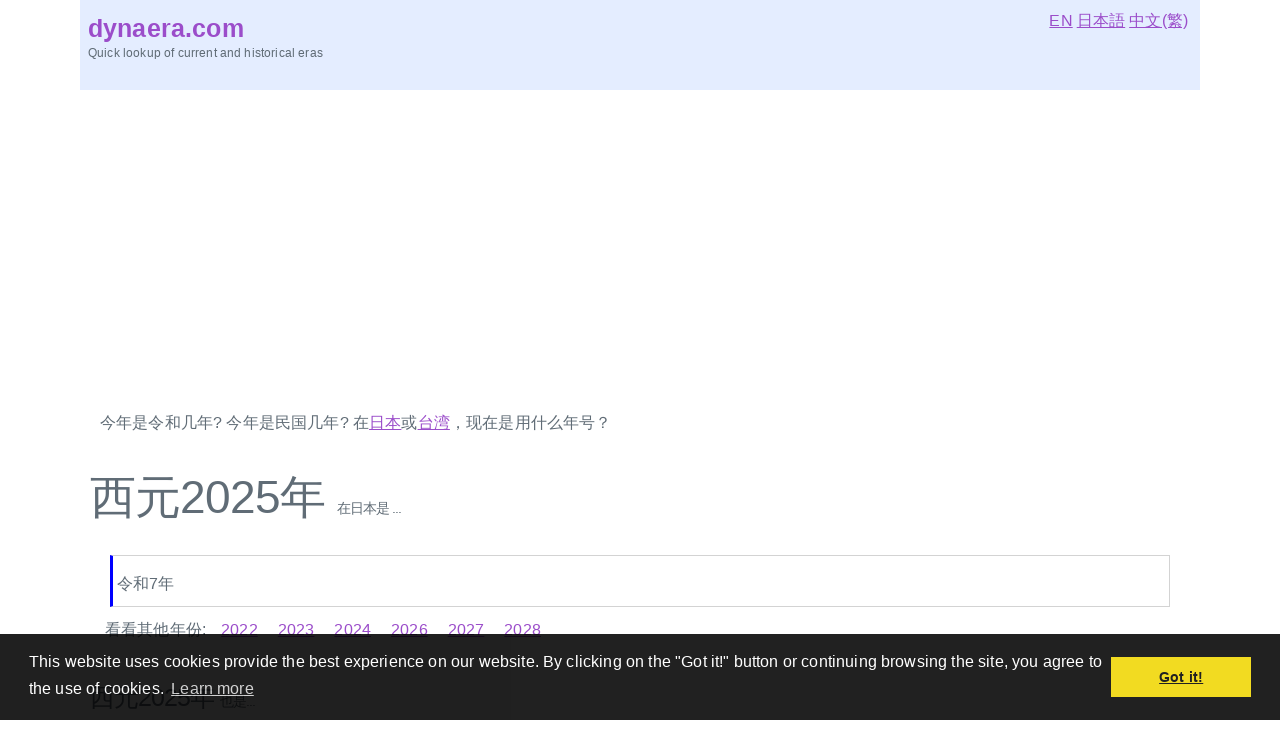

--- FILE ---
content_type: text/html; charset=UTF-8
request_url: https://cn.dynaera.com/what-era-is-2025-in-japan
body_size: 3171
content:
<!DOCTYPE HTML>
<html xmlns="http://www.w3.org/1999/xhtml" xml:lang="zh-CN" lang="zh-CN" dir="ltr">
<head>
  <title>西元2025是{{country_period_name}}几年?</title>
  <meta charset="utf-8"/>
  <meta http-equiv="Content-Type" content="text/html; charset=UTF-8" />
  <meta name="title" content="西元2025是{{country_period_name}}几年?" />
  <meta name="description" content="西元2025在japan是{{country_period_name}}几年? 西元2025出生的现在是几岁?" />
  <meta name="keywords" content="公元2025，台湾，中国，日本，朝代，年号，比较，年龄，公元2025出生，干支，生肖" />
  <meta content="width=device-width, initial-scale=1.0, maximum-scale=5.0, user-scalable=1" name="viewport" />
  <meta property="og:title" content="西元2025是{{country_period_name}}几年?"/>
  <meta property="og:type" content="website"/>
  <meta property="og:url" content="/what-era-is-2025-in-japan"/>
  <meta property="og:image" content=""/>
  <meta property="og:site_name" content="cn.dynaera.com"/>
  <meta property="og:description" content="西元2025在japan是{{country_period_name}}几年? 西元2025出生的现在是几岁?" />

  <link rel="shortcut icon" type="image/x-icon" href="/favicon.ico" />
  <link href="https://cn.dynaera.com/japan/2025" rel="canonical" />

  <link rel="alternate" hreflang="zh-cn" href="https://cn.dynaera.com/what-era-is-2025-in-japan">
  <link rel="alternate" hreflang="zh-tw" href="https://tw.dynaera.com/what-era-is-2025-in-japan">
  <link rel="alternate" hreflang="en" href="https://www.dynaera.com/what-era-is-2025-in-japan">

  <link rel="stylesheet" type="text/css" href="/css/full-20230504.css">

<!-- Google Tag Manager -->
<script>(function(w,d,s,l,i){w[l]=w[l]||[];w[l].push({'gtm.start':
new Date().getTime(),event:'gtm.js'});var f=d.getElementsByTagName(s)[0],
j=d.createElement(s),dl=l!='dataLayer'?'&l='+l:'';j.async=true;j.src=
'https://www.googletagmanager.com/gtm.js?id='+i+dl;f.parentNode.insertBefore(j,f);
})(window,document,'script','dataLayer','GTM-MTS6B7W');</script>
<!-- End Google Tag Manager -->

<!-- Global site tag (gtag.js) - Google Analytics -->
<script async src="https://www.googletagmanager.com/gtag/js?id=G-ZY6M346E17"></script>
<script>
  window.dataLayer = window.dataLayer || [];
  function gtag(){dataLayer.push(arguments);}
  gtag('js', new Date());
  gtag('config', 'G-ZY6M346E17');
</script></head>
<body>

<!-- Google Tag Manager (noscript) -->
<noscript><iframe src="https://www.googletagmanager.com/ns.html?id=GTM-MTS6B7W"
height="0" width="0" style="display:none;visibility:hidden"></iframe></noscript>
<!-- End Google Tag Manager (noscript) -->
<div class="container" style="height:90px;background-color:#e4edff;padding:8px;">
  <div style="float:left;">
    <div style="font-size:2.5rem;font-weight:bold;color:#5c5cff;">
      <a href="//cn.dynaera.com" style="text-decoration:none">dynaera.com</a>
    </div>
    <div style="font-size:12px;margin-top:-4px">Quick lookup of current and historical eras</div>
  </div>
  <div class="header-lang" style="float:right">
    <div style="float:left;margin-right:4px;">
      <a href="//www.dynaera.com/what-era-is-2025-in-japan">EN</a>
    </div>
    <div style="float:left;margin-right:4px;">
      <a href="//jp.dynaera.com/what-era-is-2025-in-japan">日本語</a>
    </div>
    <div style="float:left;margin-right:4px;">
      <a href="//tw.dynaera.com/what-era-is-2025-in-japan">中文(繁)</a>
    </div>
  </div>
</div>

<div class="container top-banner" style="height:40px;">
  <div class="header" style="width:85%;float:left">
    <span>
      今年是令和几年? 今年是民国几年? 在<a href="/japan/2025">日本</a>或<a href="/taiwan/2025">台湾</a>，现在是用什么年号？
    </span>
  </div>
</div>

<div class="container">
  <div class="row">
    <div class="horiz-media">
      
    </div>
  </div>
</div>

<div class="container" style="margin:20px auto">
  <div class="row">
      <h1>西元2025年
      <span style="font-size:14px">在日本是 ...</span>
    </h1>
  </div>
  <div class="row">
    <div class="column">
      <div class="yc-card yc-bar-left">
      <p>
          令和7年
      </p>
      </div>
    </div>
  </div>
  <div class="row">
    <div class="column">
      <div style="float:left;margin:0px 5px">
        <span>看看其他年份:</span>
      </div>
        <div style="float:left;margin:0px 10px">
          <a href="/japan/2022">2022</a>
        </div>
        <div style="float:left;margin:0px 10px">
          <a href="/japan/2023">2023</a>
        </div>
        <div style="float:left;margin:0px 10px">
          <a href="/japan/2024">2024</a>
        </div>
        <div style="float:left;margin:0px 10px">
          <a href="/japan/2026">2026</a>
        </div>
        <div style="float:left;margin:0px 10px">
          <a href="/japan/2027">2027</a>
        </div>
        <div style="float:left;margin:0px 10px">
          <a href="/japan/2028">2028</a>
        </div>
    </div>
  </div>
</div>



<div class="container">
  <div class="row">
    <div class="horiz-media">
      
    </div>
  </div>
</div>

<div class="container" style="margin:20px auto">
  <div class="row">
      <h2>西元2025年
      <span style="font-size:14px">也是...</span></h2>
  </div>
  <div class="row">
    <div class="column">
      <div class="yc-card yc-bar-left">
	<p>
          大正114年
	</p>
      </div>
    </div>
    <div class="column">
      <div class="yc-card yc-bar-left">
	<p>
          昭和100年
	</p>
      </div>
    </div>
    <div class="column">
      <div class="yc-card yc-bar-left">
	<p>
          平成37年
	</p>
      </div>
    </div>
    <div class="column">
      <div class="yc-card yc-bar-left">
	<p>
          令和7年
	</p>
      </div>
    </div>
  </div>
</div>

<div class="container" style="margin:20px auto">
  <div class="row era-desc">
    <span>"令和（日语：れいわ Reiwa）是日本今上天皇德仁的年号，也是日本现行使用的纪年称号，选自日本古籍《万叶集》当中的诗句「初春令月，气淑风和」，为日本第一个所引典故并非出自中华传统典籍的年号。 该年号于日本时间2019年5月1日零时整正式启用，取代前任天皇明仁的「平成」年号。" -Wikipedia</span>
  </div>
</div>

<div class="container">
  <div class="row">
    <h2>年龄/干支/生肖对照表</h2>
  </div>
  <div class="row">
    <div class="column zo-table">
      <table style="display:table">
        <tr>
          <th>西元</th>
          <th>Local year</th>
          <th>年龄</th>
          <th>干支</th>
          <th>生肖</th>
        </tr>
        <tr>
          <td>
            <a href="/what-era-is-2022-in-japan">2022</a>
          </td>
          <td>
            <a href="/japan/reiwa/4">令和4年</a> 
          </td>
          <td>
	    <p>4</p> 
          </td>
	  <td><p>壬寅</p></td>
	  <td><p>虎</p></td>
        </tr>
        <tr>
          <td>
            <a href="/what-era-is-2023-in-japan">2023</a>
          </td>
          <td>
            <a href="/japan/reiwa/5">令和5年</a> 
          </td>
          <td>
	    <p>3</p> 
          </td>
	  <td><p>癸卯</p></td>
	  <td><p>兔</p></td>
        </tr>
        <tr>
          <td>
            <a href="/what-era-is-2024-in-japan">2024</a>
          </td>
          <td>
            <a href="/japan/reiwa/6">令和6年</a> 
          </td>
          <td>
	    <p>2</p> 
          </td>
	  <td><p>甲辰</p></td>
	  <td><p>龙</p></td>
        </tr>
        <tr style="background:#e3cff7">
          <td>
            <a href="/what-era-is-2025-in-japan">2025</a>
          </td>
          <td>
            <a href="/japan/reiwa/7">令和7年</a> 
          </td>
          <td>
	    <p>1</p> 
          </td>
	  <td><p>乙巳</p></td>
	  <td><p>蛇</p></td>
        </tr>
        <tr>
          <td>
            <a href="/what-era-is-2026-in-japan">2026</a>
          </td>
          <td>
            <a href="/japan/reiwa/8">令和8年</a> 
          </td>
          <td>
	    <p>0</p> 
          </td>
	  <td><p>丙午</p></td>
	  <td><p>马</p></td>
        </tr>
        <tr>
          <td>
            <a href="/what-era-is-2027-in-japan">2027</a>
          </td>
          <td>
            <a href="/japan/reiwa/9">令和9年</a> 
          </td>
          <td>
	    <p>-1</p> 
          </td>
	  <td><p>丁未</p></td>
	  <td><p>羊</p></td>
        </tr>
        <tr>
          <td>
            <a href="/what-era-is-2028-in-japan">2028</a>
          </td>
          <td>
            <a href="/japan/reiwa/10">令和10年</a> 
          </td>
          <td>
	    <p>-2</p> 
          </td>
	  <td><p>戊申</p></td>
	  <td><p>猴</p></td>
        </tr>
      </table>
    </div>
    <div class="column zo-media">
      
    </div>
  </div>
</div>


<footer>
  <div class="container">
    <div class="row" style="width:330px;min-height:280">
<!--
      <ins class="adsbygoogle" style="display:block"
           data-ad-client="ca-pub-5804212759177111"
           data-ad-slot="9448697808"
           data-ad-format="horizontal"
           data-full-width-responsive="true"></ins>
-->
    </div>
    <div class="row">
    本站提供西历，中国朝代及日本年号的快速搜寻及转换。 年龄/干支/生肖对照表也是当您填写文件时的好帮手。
    </div>
    <div style="width: 100%;text-align: center;margin: 10px 0px;">
      Copyright 
        2021 -
      2026 <a style="text-decoration:none" href="//cn.dynaera.com">dynaera.com.</a>
    </div>
  </div>
</footer>

</body>
</html>


--- FILE ---
content_type: text/html; charset=utf-8
request_url: https://www.google.com/recaptcha/api2/aframe
body_size: 267
content:
<!DOCTYPE HTML><html><head><meta http-equiv="content-type" content="text/html; charset=UTF-8"></head><body><script nonce="IfhCmDYXZ4hpG9r_Gm2pQg">/** Anti-fraud and anti-abuse applications only. See google.com/recaptcha */ try{var clients={'sodar':'https://pagead2.googlesyndication.com/pagead/sodar?'};window.addEventListener("message",function(a){try{if(a.source===window.parent){var b=JSON.parse(a.data);var c=clients[b['id']];if(c){var d=document.createElement('img');d.src=c+b['params']+'&rc='+(localStorage.getItem("rc::a")?sessionStorage.getItem("rc::b"):"");window.document.body.appendChild(d);sessionStorage.setItem("rc::e",parseInt(sessionStorage.getItem("rc::e")||0)+1);localStorage.setItem("rc::h",'1768782036812');}}}catch(b){}});window.parent.postMessage("_grecaptcha_ready", "*");}catch(b){}</script></body></html>